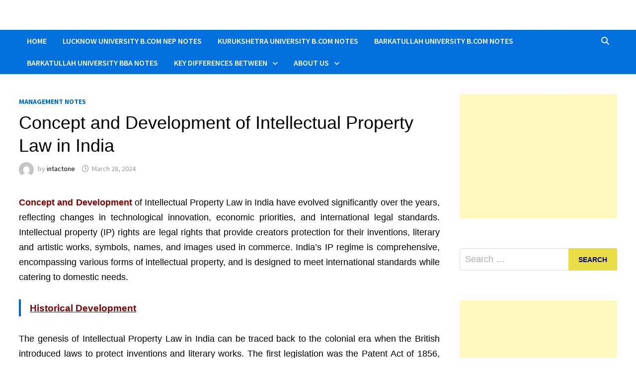

--- FILE ---
content_type: text/html; charset=utf-8
request_url: https://www.google.com/recaptcha/api2/aframe
body_size: 267
content:
<!DOCTYPE HTML><html><head><meta http-equiv="content-type" content="text/html; charset=UTF-8"></head><body><script nonce="_iXoVJNFaToO3kE9Msfw4g">/** Anti-fraud and anti-abuse applications only. See google.com/recaptcha */ try{var clients={'sodar':'https://pagead2.googlesyndication.com/pagead/sodar?'};window.addEventListener("message",function(a){try{if(a.source===window.parent){var b=JSON.parse(a.data);var c=clients[b['id']];if(c){var d=document.createElement('img');d.src=c+b['params']+'&rc='+(localStorage.getItem("rc::a")?sessionStorage.getItem("rc::b"):"");window.document.body.appendChild(d);sessionStorage.setItem("rc::e",parseInt(sessionStorage.getItem("rc::e")||0)+1);localStorage.setItem("rc::h",'1768604609232');}}}catch(b){}});window.parent.postMessage("_grecaptcha_ready", "*");}catch(b){}</script></body></html>

--- FILE ---
content_type: application/javascript; charset=utf-8
request_url: https://fundingchoicesmessages.google.com/f/AGSKWxWjOjKjVdCTq2mdC-uJyS-PCVoORV4P2WDTC33He11wiD3mFLPGjBnvmrj2rLB_2MX2rq_7OJLp1jJwUGNCmdGma2n_sxqXdRhhwB1wCSfrcSwmAM4hps6aIinWVbqZtF99VBKmlZwcUrQNQ4NoM2I65PJsNumI_YPJb8UtKYyFA7GCB97CJuKunnAj/_/adsence..728x90_.sk/ads//adops./vghd2.gif
body_size: -1289
content:
window['d2be92ef-fb55-4715-93b6-1643ddfcf280'] = true;